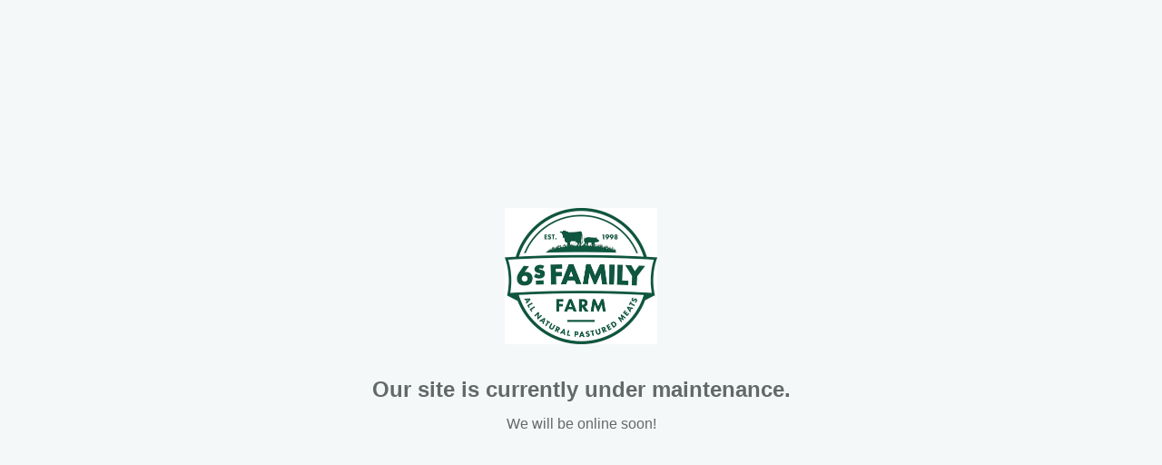

--- FILE ---
content_type: text/html; charset=UTF-8
request_url: https://6sfamilyfarm.ca/store/protocol/grass-fed?page=2
body_size: 122
content:
<!DOCTYPE html>
<html lang="en">
<head>
    <meta charset="utf-8">
    <meta http-equiv="X-UA-Compatible" content="IE=edge">
    <meta name="viewport" content="width=device-width, initial-scale=1">
    <title>We'll be back soon!</title>
    <link href="/css/graze.css" rel="stylesheet">
</head>
<body class="pa-0">
<div class="flex text-center pa-md" id="app">
    <div class="flex-item center-flex">
        <div class="mb-lg">
            <img src="https://s3.amazonaws.com/grazecart/6sfamilyfarm/images/1546398632_5c2c2ba8a5478.jpg" alt="6S Family Farm" style="max-height: 150px;">
        </div>
        <p class="fs-3 bold lh-md">
            Our site is currently under maintenance.
        </p>
        <p>We will be online soon!</p>
    </div>
</body>
</html>